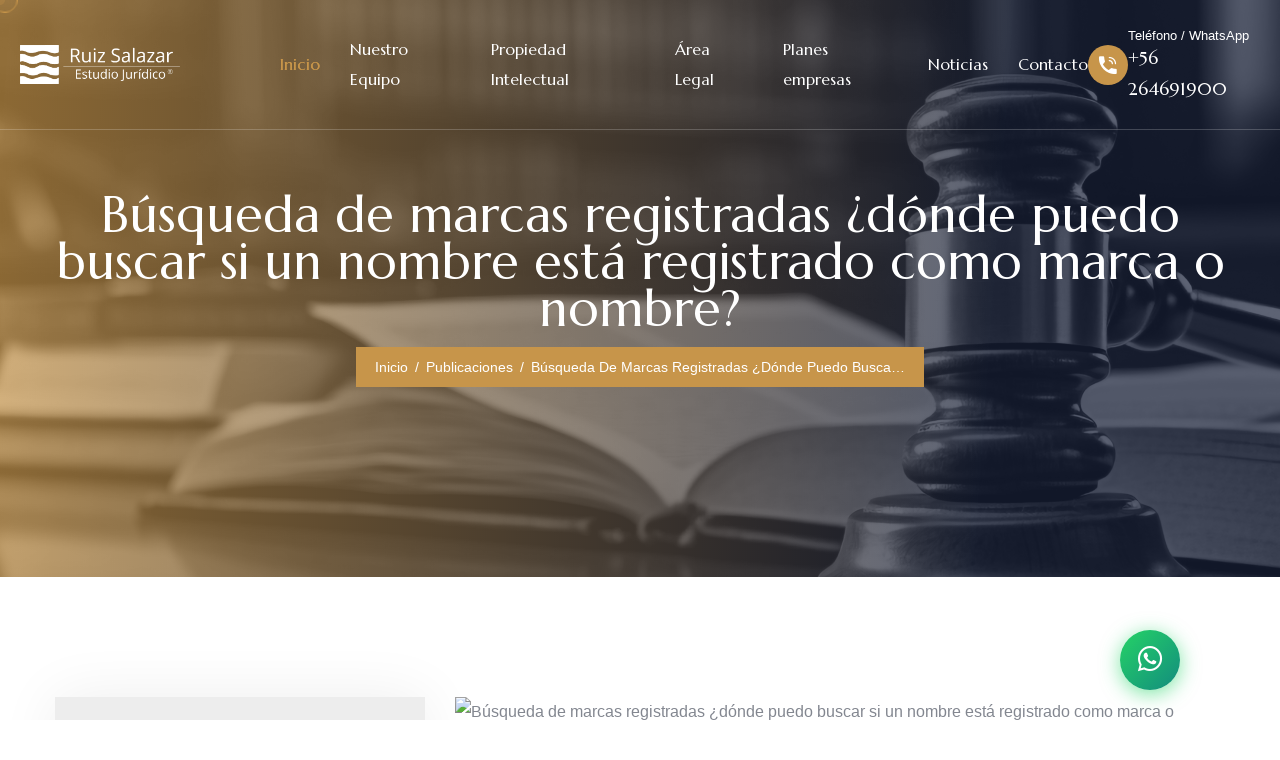

--- FILE ---
content_type: text/html; charset=utf-8
request_url: https://www.ruizsalazar.cl/blog/busqueda-de-marcas-registradas-donde-puedo-buscar-si-un-nombre-esta-registrado-como-marca-o-nombre/
body_size: 40696
content:

<!DOCTYPE html>
<html lang="es">

<head>
    <meta charset="UTF-8" />
    <meta name="viewport" content="width=device-width, initial-scale=1.0" />
    <title>Búsqueda de marcas registradas ¿dónde puedo buscar si un nombre está registrado como marca o nombre? - Estudio Jurídico Ruiz Salazar</title>
    
    <meta name="description" content="Tengo un producto y me encontr&amp;eacute; con la marca perfecta para el etiquetado privado pero quiero asegurarme de que no estoy infringiendo cualquier otra marca..." />
    <meta name="keywords" content="blog, Búsqueda de marcas registradas ¿dónde puedo buscar si un nombre está registrado como marca o nombre?, derecho, abogados, estudio jurídico, Santiago de Chile, Ruiz Salazar" />
    <meta name="author" content="Estudio Jurídico Ruiz Salazar" />
    <meta name="robots" content="index, follow" />
    <meta name="language" content="Spanish" />
    <meta name="revisit-after" content="7 days" />
    
    <!-- Canonical URL -->
    <link rel="canonical" href="https://www.ruizsalazar.cl/blog/busqueda-de-marcas-registradas-donde-puedo-buscar-si-un-nombre-esta-registrado-como-marca-o-nombre/" />
    
    <!-- favicons Icons -->
    <link rel="apple-touch-icon" sizes="180x180" href="/static/frontend/images/favicons/apple-touch-icon.png" />
    <link rel="icon" type="image/png" sizes="32x32" href="/static/frontend/images/favicons/favicon-32x32.png" />
    <link rel="icon" type="image/png" sizes="16x16" href="/static/frontend/images/favicons/favicon-16x16.png" />
    <link rel="manifest" href="/static/frontend/images/favicons/site.webmanifest" />
    
    <!-- Open Graph / Facebook -->
    <meta property="og:type" content="article" />
    <meta property="og:url" content="https://www.ruizsalazar.cl/blog/busqueda-de-marcas-registradas-donde-puedo-buscar-si-un-nombre-esta-registrado-como-marca-o-nombre/" />
    <meta property="og:title" content="Búsqueda de marcas registradas ¿dónde puedo buscar si un nombre está registrado como marca o nombre? - Estudio Jurídico Ruiz Salazar" />
    <meta property="og:description" content="Tengo un producto y me encontr&amp;eacute; con la marca perfecta para el etiquetado privado pero quiero asegurarme de que no estoy infringiendo cualquier otra marca..." />
    <meta property="og:image" content="https://&lt;bound method HttpRequest.get_host of &lt;WSGIRequest: GET &#x27;/blog/busqueda-de-marcas-registradas-donde-puedo-buscar-si-un-nombre-esta-registrado-como-marca-o-nombre/&#x27;&gt;&gt;https://s3.smartcloud.cl/rswebsite-media/blog/2023/10/marca_y_nombre_comercial.jpeg?AWSAccessKeyId=rswebsite_user&amp;Signature=pSoSNTHFJddi%2FEY%2FnfACMTaSjYs%3D&amp;Expires=1768616047" />
    <meta property="og:image:width" content="1200" />
    <meta property="og:image:height" content="630" />
    <meta property="og:site_name" content="Estudio Jurídico Ruiz Salazar" />
    <meta property="og:locale" content="es_ES" />
    
    <!-- Twitter -->
    <meta property="twitter:card" content="summary_large_image" />
    <meta property="twitter:url" content="https://www.ruizsalazar.cl/blog/busqueda-de-marcas-registradas-donde-puedo-buscar-si-un-nombre-esta-registrado-como-marca-o-nombre/" />
    <meta property="twitter:title" content="Búsqueda de marcas registradas ¿dónde puedo buscar si un nombre está registrado como marca o nombre? - Estudio Jurídico Ruiz Salazar" />
    <meta property="twitter:description" content="Tengo un producto y me encontr&amp;eacute; con la marca perfecta para el etiquetado privado pero quiero asegurarme de que no estoy infringiendo cualquier otra marca..." />
    <meta property="twitter:image" content="https://&lt;bound method HttpRequest.get_host of &lt;WSGIRequest: GET &#x27;/blog/busqueda-de-marcas-registradas-donde-puedo-buscar-si-un-nombre-esta-registrado-como-marca-o-nombre/&#x27;&gt;&gt;https://s3.smartcloud.cl/rswebsite-media/blog/2023/10/marca_y_nombre_comercial.jpeg?AWSAccessKeyId=rswebsite_user&amp;Signature=pSoSNTHFJddi%2FEY%2FnfACMTaSjYs%3D&amp;Expires=1768616047" />
    
    <meta name="theme-color" content="#1a1a1a" />
    <meta name="msapplication-TileColor" content="#1a1a1a" />
    <meta name="mobile-web-app-capable" content="yes" />
    <meta name="apple-mobile-web-app-capable" content="yes" />
    <meta name="apple-mobile-web-app-status-bar-style" content="black-translucent" />
    
    <!-- Datos Estructurados JSON-LD -->
    

    <!-- Preconnect to external domains -->
    <link rel="preconnect" href="https://fonts.googleapis.com">
    <link rel="preconnect" href="https://fonts.gstatic.com" crossorigin>
    
    <!-- Fonts will be loaded with their respective CSS files -->
    
    <!-- Critical CSS - Load synchronously for proper rendering -->
    <link rel="stylesheet" href="/static/frontend/vendors/bootstrap/css/bootstrap.min.css" />
    <link rel="stylesheet" href="/static/frontend/css/ruizsalazar.css" />
    <link rel="stylesheet" href="/static/frontend/css/font-optimization.css" />
    
    <!-- Non-critical CSS - Load asynchronously with preload -->
    <link rel="preload" href="/static/frontend/vendors/bootstrap-select/bootstrap-select.min.css" as="style" onload="this.onload=null;this.rel='stylesheet'">
    <link rel="preload" href="/static/frontend/vendors/animate/animate.min.css" as="style" onload="this.onload=null;this.rel='stylesheet'">
    <link rel="preload" href="/static/frontend/vendors/fontawesome/css/all.min.css" as="style" onload="this.onload=null;this.rel='stylesheet'">
    <link rel="preload" href="/static/frontend/vendors/jquery-ui/jquery-ui.css" as="style" onload="this.onload=null;this.rel='stylesheet'">
    <link rel="preload" href="/static/frontend/vendors/jarallax/jarallax.css" as="style" onload="this.onload=null;this.rel='stylesheet'">
    <link rel="preload" href="/static/frontend/vendors/jquery-magnific-popup/jquery.magnific-popup.css" as="style" onload="this.onload=null;this.rel='stylesheet'">
    <link rel="preload" href="/static/frontend/vendors/procounsel-icons/style.css" as="style" onload="this.onload=null;this.rel='stylesheet'">
    <link rel="preload" href="/static/frontend/vendors/owl-carousel/css/owl.carousel.min.css" as="style" onload="this.onload=null;this.rel='stylesheet'">
    <link rel="preload" href="/static/frontend/vendors/owl-carousel/css/owl.theme.default.min.css" as="style" onload="this.onload=null;this.rel='stylesheet'">
    
    <!-- Fallback for browsers that don't support preload -->
    <noscript>
        <link rel="stylesheet" href="/static/frontend/vendors/bootstrap-select/bootstrap-select.min.css" />
        <link rel="stylesheet" href="/static/frontend/vendors/animate/animate.min.css" />
        <link rel="stylesheet" href="/static/frontend/vendors/fontawesome/css/all.min.css" />
        <link rel="stylesheet" href="/static/frontend/vendors/jquery-ui/jquery-ui.css" />
        <link rel="stylesheet" href="/static/frontend/vendors/jarallax/jarallax.css" />
        <link rel="stylesheet" href="/static/frontend/vendors/jquery-magnific-popup/jquery.magnific-popup.css" />
        <link rel="stylesheet" href="/static/frontend/vendors/procounsel-icons/style.css" />
        <link rel="stylesheet" href="/static/frontend/vendors/owl-carousel/css/owl.carousel.min.css" />
        <link rel="stylesheet" href="/static/frontend/vendors/owl-carousel/css/owl.theme.default.min.css" />
    </noscript>
    
    <!-- Google Fonts with font-display swap for better performance -->
    <link href="https://fonts.googleapis.com/css2?family=Marcellus&family=Plus+Jakarta+Sans:ital,wght@0,200..800;1,200..800&family=Whisper&display=swap" rel="stylesheet" media="print" onload="this.media='all'">
    <noscript>
        <link href="https://fonts.googleapis.com/css2?family=Marcellus&family=Plus+Jakarta+Sans:ital,wght@0,200..800;1,200..800&family=Whisper&display=swap" rel="stylesheet">
    </noscript>

    <script>(function(w,d,s,l,i){w[l]=w[l]||[];w[l].push({'gtm.start':
    new Date().getTime(),event:'gtm.js'});var f=d.getElementsByTagName(s)[0],
    j=d.createElement(s),dl=l!='dataLayer'?'&l='+l:'';j.async=true;j.src=
    'https://www.googletagmanager.com/gtm.js?id='+i+dl;f.parentNode.insertBefore(j,f);
    })(window,document,'script','dataLayer','GTM-PPCX249');</script>
 
    <script defer src="https://stats.smartcloud.cl/getinfo" data-website-id="5038ac0f-8273-47da-b630-38a9dd00c87c"></script>
    
    
<!-- Additional meta tags for blog articles -->
<meta property="article:published_time" content="2016-10-10T00:08:52-03:00" />
<meta property="article:modified_time" content="" />
<meta property="article:author" content="Estudio Jurídico Ruiz Salazar" />
<meta property="article:section" content="Blog" />

<meta property="article:tag" content="Propiedad Intelectual" />


</head>

<body class="custom-cursor">
    <!-- Google Tag Manager (noscript) -->
    <noscript><iframe src="https://www.googletagmanager.com/ns.html?id=GTM-PPCX249"
    height="0" width="0" style="display:none;visibility:hidden"></iframe></noscript>
    <!-- End Google Tag Manager (noscript) -->

    <div class="custom-cursor__cursor"></div>
    <div class="custom-cursor__cursor-two"></div>

    <div class="preloader">
        <div class="preloader__image" style="background-image: url(/static/frontend/images/loader.png);"></div>
    </div>
    <!-- /.preloader -->
    <div class="page-wrapper">
        
<header class="main-header sticky-header sticky-header--normal">
    <div class="container-fluid">
        <div class="main-header__inner">
            <div class="main-header__logo">
                <a href="/">
                    <img src="/static/frontend/images/logo-light.png" alt="Estudio Jurídico Ruiz Salazar" width="160">
                </a>
            </div><!-- /.main-header__logo -->
            <nav class="main-header__nav main-menu">
                <ul class="main-menu__list">
                    <li>
                        <a href="/">Inicio</a>
                    </li>
                    <li>
                        <a href="/nuestro-equipo/">Nuestro Equipo</a>
                    </li>
                    <li class="dropdown">
                        <a href="/areas/propiedad-intelectual/">Propiedad Intelectual</a>
                    </li>
                    <li class="dropdown">
                        <a href="/areas/area-legal/">Área Legal</a>
                    </li>
                    <li class="dropdown">
                        <a href="/servicios/planes-empresa/">Planes empresas</a>
                        <ul>
                            <li><a href="/servicios/planes-empresa/">Planes de Asesoría</a></li>
                        </ul>
                    </li>
                    <li>
                        <a href="/blog/">Noticias</a>
                    </li>
                    <li>
                        <a href="/contacto/">Contacto</a>
                    </li>
                </ul>
            </nav><!-- /.main-header__nav -->
            <div class="main-header__right">
                <div class="mobile-nav__btn mobile-nav__toggler">
                    <span></span>
                    <span></span>
                    <span></span>
                </div><!-- /.mobile-nav__toggler -->
                <div class="main-header__info">
                    <div class="main-header__info__icon">
                        <i class="icon-phone-1"></i>
                        <span class="main-header__info__icon__zoom">
                            <i class="icon-phone-1"></i>
                        </span>
                    </div>
                    <div>
                        <span class="main-header__info__text">Teléfono / WhatsApp</span>
                        <a href="tel:+56264691900">+56 264691900</a>
                    </div>
                </div>
            </div><!-- /.main-header__right -->
        </div><!-- /.main-header__inner -->
    </div><!-- /.container-fluid -->
</header><!-- /.main-header -->
        
<section class="page-header">
    <div class="page-header__bg"></div>
    <!-- /.page-header__bg -->
    <!-- <div class="page-header__shape"></div> -->
    <!-- /.page-header__shape -->
    <div class="container">
        <h2 class="page-header__title bw-split-in-right">Búsqueda de marcas registradas ¿dónde puedo buscar si un nombre está registrado como marca o nombre?</h2>
        <ul class="procounsel-breadcrumb list-unstyled">
            <li><a href="/">Inicio</a></li>
            <li><a href="/blog/">Publicaciones</a></li>
            <li><span>Búsqueda de marcas registradas ¿dónde puedo busca…</span></li>
        </ul><!-- /.thm-breadcrumb list-unstyled -->
    </div><!-- /.container -->
</section><!-- /.page-header -->

<section class="blog-details">
    <div class="container">
        <div class="row gutter-y-60">
            <div class="col-lg-4">
                <div class="sidebar">
                    <aside class="widget-area">
                        <div class="sidebar__single sidebar__single__search">
                            <form method="get" action="/blog/" class="sidebar__search">
                                <input type="text" name="q" placeholder="Buscar" value="" />
                                <button type="submit" aria-label="search submit">
                                    <i class="icon-search"></i>
                                </button>
                            </form><!-- /.sidebar__search -->
                        </div><!-- /.sidebar__single -->
                        <div class="sidebar__single">
                            <h4 class="sidebar__title">
                                Últimas Publicaciones
                            </h4>
                            <!-- /.sidebar__title -->
                            <ul class="sidebar__posts list-unstyled">
                                
                                <li class="sidebar__posts__item">
                                    <div class="sidebar__posts__image">
                                        <img src="https://s3.smartcloud.cl/rswebsite-media/blog/2026/01/garantia_de_productos.jpg?AWSAccessKeyId=rswebsite_user&amp;Signature=WjC%2BhVu%2By57F2r%2B66dUK7KtRxTE%3D&amp;Expires=1768616047" alt="Ley del Consumidor en fiestas: ¿El regalo no funcionó? Operar la garantía es tu solución">
                                    </div><!-- /.sidebar__posts__image -->
                                    <div class="sidebar__posts__content">
                                        <p class="sidebar__posts__meta">
                                            <i class="far fa-clock"></i>
                                            05 enero 2026
                                        </p><!-- /.sidebar__posts__date -->
                                        <h4 class="sidebar__posts__title">
                                            <a href="/blog/ley-del-consumidor-en-fiestas-el-regalo-no-funciono-operar-la-garantia-es-tu-solucion/">
                                                Ley del Consumidor en fiestas: ¿El regalo no func…
                                            </a>
                                        </h4><!-- /.sidebar__posts__title -->
                                    </div><!-- /.sidebar__posts__content -->
                                </li>
                                
                                <li class="sidebar__posts__item">
                                    <div class="sidebar__posts__image">
                                        <img src="https://s3.smartcloud.cl/rswebsite-media/blog/2025/12/disputa_propiedad_intelectual_newsletter.png?AWSAccessKeyId=rswebsite_user&amp;Signature=LdRIctVoGs4VZ5JCuL40nTuYhi4%3D&amp;Expires=1768616047" alt="Netflix y Paramount disputan el control de Warner Bros">
                                    </div><!-- /.sidebar__posts__image -->
                                    <div class="sidebar__posts__content">
                                        <p class="sidebar__posts__meta">
                                            <i class="far fa-clock"></i>
                                            09 diciembre 2025
                                        </p><!-- /.sidebar__posts__date -->
                                        <h4 class="sidebar__posts__title">
                                            <a href="/blog/netflix-y-paramount-disputan-el-control-de-warner-bros/">
                                                Netflix y Paramount disputan el control de Warner…
                                            </a>
                                        </h4><!-- /.sidebar__posts__title -->
                                    </div><!-- /.sidebar__posts__content -->
                                </li>
                                
                                <li class="sidebar__posts__item">
                                    <div class="sidebar__posts__image">
                                        <img src="https://s3.smartcloud.cl/rswebsite-media/blog/2025/12/despidos_empresas.jpg?AWSAccessKeyId=rswebsite_user&amp;Signature=SYEjd2kxUYcfqTuHNavFJ3LMzjo%3D&amp;Expires=1768616047" alt="¿Reestructuración de tu empresa en el 2026? Cómo blindar los despidos por necesidades de la empresa">
                                    </div><!-- /.sidebar__posts__image -->
                                    <div class="sidebar__posts__content">
                                        <p class="sidebar__posts__meta">
                                            <i class="far fa-clock"></i>
                                            01 diciembre 2025
                                        </p><!-- /.sidebar__posts__date -->
                                        <h4 class="sidebar__posts__title">
                                            <a href="/blog/reestructuracion-de-tu-empresa-en-el-2026-como-blindar-los-despidos-por-necesidades-de-la-empresa/">
                                                ¿Reestructuración de tu empresa en el 2026? Cómo …
                                            </a>
                                        </h4><!-- /.sidebar__posts__title -->
                                    </div><!-- /.sidebar__posts__content -->
                                </li>
                                
                            </ul><!-- /.sidebar__posts list-unstyled -->
                        </div><!-- /.sidebar__single -->
                        <div class="sidebar__single">
                            <h4 class="sidebar__title">Categorías</h4>
                            <!-- /.sidebar__title -->
                            <ul class="sidebar__categories list-unstyled">  
                                <li><a href="/blog/"><i class="icon-arrow-right"></i>Todas las categorías</a></li>
                                
                                <li><a href="?categoria=actualidad"><i class="icon-arrow-right"></i>Actualidad</a></li>
                                
                                <li><a href="?categoria=empresa"><i class="icon-arrow-right"></i>Empresa</a></li>
                                
                                <li><a href="?categoria=personas"><i class="icon-arrow-right"></i>Personas</a></li>
                                
                                <li><a href="?categoria=propiedad-intelectual"><i class="icon-arrow-right"></i>Propiedad Intelectual</a></li>
                                
                            </ul><!-- /.sidebar__categories list-unstyled -->
                        </div><!-- /.sidebar__single -->

                    </aside><!-- /.widget-area -->
                </div><!-- /.sidebar -->
            </div><!-- /.col-lg-4 -->
            <div class="col-lg-8">
                <div class="blog-details__wrapper">
                    <div class="blog-details__image">
                        <img src="https://s3.smartcloud.cl/rswebsite-media/blog/2023/10/marca_y_nombre_comercial.jpeg?AWSAccessKeyId=rswebsite_user&amp;Signature=pSoSNTHFJddi%2FEY%2FnfACMTaSjYs%3D&amp;Expires=1768616047" alt="Búsqueda de marcas registradas ¿dónde puedo buscar si un nombre está registrado como marca o nombre?">
                        <div class="blog-details__date">
                            <h4>10</h4><span>octubre</span>
                        </div><!-- /.blog-details__date -->
                    </div><!-- blog-details__image -->
                    <div class="blog-details__content">
                        <h3 class="blog-details__title">Búsqueda de marcas registradas ¿dónde puedo buscar si un nombre está registrado como marca o nombre?</h3>
                        <!-- /.blog-details__title -->
                        <p class="blog-details__text">
                            <p>Tengo un producto y me encontr&eacute; con la marca perfecta para el etiquetado privado pero quiero asegurarme de que no estoy infringiendo cualquier otra marca. Existe una base de datos? D&oacute;nde est&aacute; el mejor lugar para ir? Una vez que tengas una idea aproximada de lo que quieres que tu marca sea, debes hacer una b&uacute;squeda en l&iacute;nea para la marca que has elegido para evaluar las marcas existentes en busca de posibles conflictos. Utiliza la marca del buscador electr&oacute;nico de INAPI en su sitio web de Marcas. Todos los documentos presentados son informaci&oacute;n p&uacute;blica, por lo que cualquier solicitud o registro de marca comercial presentado ante INAPI estar&aacute; all&iacute;. Si encuentras una marca que es similar a la tuya, comprueba para ver en qu&eacute; clase est&aacute;. Si la misma marca se ha registrado en las clases que no son similares a la tuya, puede haber una posibilidad de que la marca seguir&aacute; disponible para alcanzar su registro. El prop&oacute;sito de la b&uacute;squeda es ayudar a determinar si existe un &quot;riesgo de confusi&oacute;n&quot;, en otras palabras, si cualquier marca ya ha sido registrada en INAPI. Eso quiere decir &quot;confusamente similar&quot; a tu marca. Una marca confusamente similar crear&aacute; una riesgo de confusi&oacute;n entre los consumidores y esto es lo que las leyes de marca quieren evitar. Para determinar si tu marca es confusa ya sea similar o igual a otra existente, ten en cuenta la similitud de las marcas, as&iacute; como la similitud de los productos o servicios ofrecidos. La mejor manera de hacer esto es mirar a la marca en su conjunto: Las dos suenan como si fueran las mismas marcas? Tienen el mismo aspecto? Protegen los mismos bienes o servicios? Una buena prueba para mostrar que las personas podr&iacute;an confundir las marcas, es preguntar a un grupo diverso si creen que las marcas son las mismas. As&iacute; como decidir si est&aacute;s compitiendo por los mismos clientes como el titular de la marca registrada. Por favor, ten en cuenta que la marca id&eacute;ntica potencialmente podr&iacute;a ser registrada a diferentes partes si los bienes y / o servicios no est&aacute;n de ninguna manera relacionados, por ejemplo, para las computadoras y refrescos. Pero en el otro lado, es posible que exista un conflicto incluso cuando las marcas no son id&eacute;nticas. Ni las marcas tienen que ser id&eacute;nticas ni los productos y servicios, si son exactamente la misma; En lugar de ello, es suficiente si las marcas son similares y los bienes y servicios est&aacute;n ligeramente relacionados o nada relacionados (situaci&oacute;n ideal). La mayor&iacute;a de la gente se sorprender&iacute;a al saber que no necesariamente necesitan un abogado para registrar su marca comercial. Aunque es lo m&aacute;s recomendable. C&oacute;mo puedo hacer b&uacute;squeda exhaustiva de marca por m&iacute; mismo? Esta pregunta es como pedirle a un no-artista dibujar la Mona Lisa o a un no-mec&aacute;nico que construya un coche. La respuesta corta es que no lo hagas porque: 1) Probablemente no tienes acceso a las bases de datos y recursos necesarios para buscar una marca comercial de forma integral&rdquo;; 2), incluso si lo hicieras, no sabr&iacute;a c&oacute;mo interpretar los resultados de manera apropiada las conozcas o no, para cualquiera de las marcas que encuentras que podr&iacute;an ser consideradas &quot;confusamente similar&quot; a otra marca. Una b&uacute;squeda de marcas es el mayor servicio de valor a&ntilde;adido por un abogado de marcas que este puede ofrecer, incluso m&aacute;s que la aplicaci&oacute;n de registro de la marca en s&iacute;, ya que el an&aacute;lisis de violaci&oacute;n de marca registrada es bastante complejo, incluye al menos una docena de factores, y las marcas registradas en el mercado chileno han crecido mucho en n&uacute;mero en los &uacute;ltimos a&ntilde;os. , Por otra parte, las consecuencias de una b&uacute;squeda de marcas err&oacute;nea puede ser m&aacute;s grave que el proceso de marca entero y posiblemente durante la puesta en marcha de todo el negocio, porque si al final infringes otra marca, este podr&iacute;a quedar expuesto a una responsabilidad financiera significativa o la la p&eacute;rdida de tu inversi&oacute;n en el nombre de la marca en cualquier punto en los primeros a&ntilde;os de la empresa. En consecuencia, lo que se paga a un abogado de marcas para llevar a cabo una exhaustiva o incluso una b&uacute;squeda de marcas preliminar ser&aacute; probablemente un valor mucho mayor que cualquier valor que puedas esperar obtener por evitar el costo de un abogado de marcas. No estoy diciendo todo esto porque soy un abogado de marcas. Puedes pedir consejo a cualquier persona de negocios con experiencia y probablemente estar&aacute; de acuerdo y, posiblemente, incluso algunas historias sin final feliz saldr&aacute;n a relucir en sus respuestas. Las b&uacute;squedas de marcas son un arte en s&iacute; mismo, a&uacute;n m&aacute;s si pretendes registrar tu marca en varios pa&iacute;ses o si tu negocio est&aacute; previsto para crecer. Cualquier b&uacute;squeda de marcas decente llegar&aacute; a la WIPO, INAPI, publicaciones comerciales y directorios, gu&iacute;as telef&oacute;nicas, b&uacute;squedas en Internet, y los nombres de dominio. La b&uacute;squeda debe buscar fragmentos, faltas de ortograf&iacute;a y otras variaciones. Despu&eacute;s de pasar por todo esto tienes que analizar los resultados para determinar lo que, en todo caso, presenta un riesgo de violaci&oacute;n de marca registrada y la envergadura del riesgo, por lo que puedes tomar una decisi&oacute;n informada sobre si debes o no continuar el desarrollo de la marca o cambiarla a otro nombre o imagen para reducir su riesgo. La b&uacute;squeda en la base de datos de INAPI es un buen comienzo, pero para una marca verdaderamente clara debes contratar a un abogado de marcas para encontrar marcas similares registradas y no registradas C&oacute;mo hace la b&uacute;squeda de marcas un abogado de propiedad intelectual? Una b&uacute;squeda exhaustiva no s&oacute;lo incluye coincidencias exactas de una marca, sino tambi&eacute;n las consultas de las muchas permutaciones de una marca teniendo en cuenta las similitudes fon&eacute;ticas y visuales, potenciales conflictos de derecho com&uacute;n, nombres de dominio, y la AppStore de significados de las palabras. Esto consigue exponencialmente volverse m&aacute;s complicado si registras tu marca en diferentes clases y regiones. T&iacute;picamente los abogados utilizan las oficinas de Patentes y Marcas de las regiones individuales, buscadores o proveedores de servicios especializados para realizar la b&uacute;squeda. Una vez que hayan revisado el formulario de resultados de una marca a continuaci&oacute;n, hacen una rese&ntilde;a y aconsejan. Existen distintos programas de b&uacute;squeda de marcas. Yo trabajo con la OMS TrademarkNow con la que puedes obtener un resultado de b&uacute;squeda exhaustiva mundial completo en 15 segundos y el informe ser&aacute; clasificado y analizado con el fin de la amenaza o riesgo de confusi&oacute;n. Otra sugerencia: mirar cuidadosamente el producto o servicio y los sitios web y anuncios asociados. Sus orgullosos propietarios de marcas marcar&aacute;n el producto por lo general ya sea producto o servicio con una R de registrado o hacer una menci&oacute;n espec&iacute;fica en un sitio web o en los anuncios. Primero siempre debes preguntarte, de qu&eacute; pa&iacute;s estamos hablando? Los pa&iacute;ses asi&aacute;ticos, los pa&iacute;ses de Europa, Am&eacute;rica del Sur, etc. Simplemente para que pudi&eacute;ramos restringir tu consulta. Se te permite realizar una b&uacute;squeda de t&eacute;rminos o im&aacute;genes? Cual idioma? Hebreo, Ingl&eacute;s, portugu&eacute;s, espa&ntilde;ol, japon&eacute;s o mandar&iacute;n simplificado? Por ejemplo, si est&aacute;s interesado por los clubes de campo asi&aacute;ticos, a menos que seas experto en el idioma mandar&iacute;n de China continental, tienes apenas una b&uacute;squeda exhaustiva que est&eacute; implicada a esa jurisdicci&oacute;n. Adem&aacute;s, no todos los pa&iacute;ses est&aacute;n afiliados a los sistemas de marcas internacionales de b&uacute;squeda. Por lo que entender la regi&oacute;n donde quieres registrar es esencial. Qu&eacute; diferencia a un nombre de marca de una marca registrada? Es otra cosa que debes tener en cuenta al hacer una b&uacute;squeda. Las marcas registradas pueden ser nombres, palabras, logotipos, frases, im&aacute;genes, as&iacute; como, las caracter&iacute;sticas del producto o los dise&ntilde;os y, por lo tanto, cubre &aacute;reas fuera de la marca real y el nombre de la marca. Para que un nombre, logotipo o similar pueda convertirse en una marca es necesario seguir un proceso para registrarlo, ya sea en INAPI en el caso de Chile o en alguna otra oficina de patentes y marcas de cualquier otro pa&iacute;s. Una vez completado el registro y la marca se ha concedido a la empresa, que ahora es propietaria de la marca comercial, estar&aacute; protegida legalmente de otras empresas para utilizar lo que est&aacute; incluido en la marca concedida, es decir, que otros no pueden utilizar el nombre de la marca registrada, el logotipo, el slogan o cualquier otro elemento incluido en la marca. Marca, en cambio, es un conjunto de (a veces difuso) de promesas hechas por una empresa a su clientela objetivo. La marca hace que sea f&aacute;cil para los consumidores identificar la consistencia y la calidad del producto y promesas, as&iacute; como los valores de cualquier otra marca que la empresa promueve. Estos valores de marca est&aacute;n asociados por los consumidores o clientes a la marca y que a menudo se preparan para pagar extra por estos productos de marca y la tranquilidad que proporcionan. Una marca se compone de varios componentes, a saber: Identidad de la marca Imagen de marca Personalidad de la marca Car&aacute;cter de la marca Cultura de la marca Esencia de la marca Una marca no es m&aacute;s que un nombre con el que se comercializa y vende un producto o servicio. La marca registrada, por otro lado, es un derecho legalmente registrado para representar a una empresa / producto. Con la ayuda del abogado de marcas, las empresas pueden obtener la propiedad exclusiva del nombre de sus productos / servicios mediante la obtenci&oacute;n de una marca comercial. A partir de entonces, sus competidores no pueden utilizar el nombre registrado de la marca, el logotipo, el eslogan o cualquier otro elemento incluido en la marca. Los litigios de marca est&aacute;n mejor preparados por expertos abogados en propiedad intelectual. Estos dos grandes frase tiene un mismo tipo de significado, pero s&oacute;lo con la ligera diferencia. El nombre de la marca indica el nombre de tu producto o empresa, como el nombre, logotipo, lemas, etc., por ejemplo: Ford era una marca cuando fue lanzada por su propietario en 1906. Considerando que, la marca se ha registrado desde la oficina de marcas de EE.UU., y el nombre de marca o nombre comercial est&aacute; registrado. Cuando llegado a la marca, este producto no pod&iacute;a ser utilizado excepto por el propietario de la marca. Por ejemplo: Nestl&eacute; es una marca comercial y posee algunas marcas llamadas Maggie, que no deben ser utilizados por los dem&aacute;s. Una manera f&aacute;cil de distinguir es mediante la comprensi&oacute;n de c&oacute;mo se crean o se construyen. Una marca puede tomar tiempo para construir. Una gran cantidad de Marketing y gran cantidad de publicidad puede conducir a un nombre de marca. Una marca tambi&eacute;n puede ser considerada como un activo. Las marcas ayudan a las personas a determinar la calidad de un producto. Hay asociaciones que los clientes hacen con diferentes marcas, por lo que son f&aacute;ciles de detectar por muchos. Una marca es un dise&ntilde;o creado para distinguir una empresa. La insignia de Nike, por ejemplo, es una marca comercial. Los due&ntilde;os de negocios pueden patentar una marca comercial. Una marca tambi&eacute;n puede ayudar a las personas a identificar productos y servicios. Se crea una marca y eso es por lo general el objetivo de ella. Sin embargo, una marca contin&uacute;a construyendo su valor eficaz en la comercializaci&oacute;n.</p>
                        </p><!-- /.blog-details__text -->
                    </div>
                </div><!-- /.blog-details -->
            </div><!-- /.col-lg-8 -->
        </div><!-- /.row -->
    </div><!-- /.container -->
</section><!-- /.blog-details -->

        
<footer class="main-footer">
    <div class="main-footer__bg" style="background-image: url(/static/frontend/images/backgrounds/footer-bg.jpg);"></div>
    <div class="main-footer__top">
        <div class="container">
            <div class="row">
                <!-- Información de la empresa -->
                <div class="col-lg-4 col-md-6 wow fadeInUp" data-wow-delay="00ms">
                    <div class="footer-widget footer-widget--about">
                        <a href="/" class="footer-widget__logo">
                            <img src="/static/frontend/images/logo-light.png" width="160" alt="Estudio Juridico Ruiz Salazar">
                        </a>
                        <p class="footer-widget__text">
                            Nuestro principal objetivo es dar una solución óptima y accesible a todas tus necesidades jurídicas.<br>¡Amamos lo que hacemos!
                        </p>
                    </div><!-- /.footer-widget -->
                </div><!-- /.col-lg-4 -->
                
                <!-- Enlaces rápidos -->
                <div class="col-lg-4 col-md-6 wow fadeInUp" data-wow-delay="100ms">
                    <div class="footer-widget">
                        <h3 class="footer-widget__title">Enlaces Rápidos</h3>
                        <ul class="footer-widget__links">
                            <li><a href="/servicios/registro-de-marcas/">Registro de Marcas</a></li>
                            <li><a href="/servicios/patente-invencion/">Patentes</a></li>
                            <li><a href="/servicios/planes-empresa/">Planes Empresa</a></li>
                            <li><a href="/contacto/">Contacto</a></li>
                        </ul>
                    </div><!-- /.footer-widget -->
                </div><!-- /.col-lg-4 -->
                
                <!-- Información de contacto -->
                <div class="col-lg-4 col-md-12 wow fadeInUp" data-wow-delay="200ms">
                    <div class="footer-widget">
                        <h3 class="footer-widget__title">Contacto</h3>
                        <div class="footer-widget__contact">
                            <div class="footer-widget__contact__item">
                                <div class="footer-widget__contact__icon">
                                    <i class="icon-pin"></i>
                                </div>
                                <div class="footer-widget__contact__content">
                                    <p>Monseñor Sotero Sanz 161 Of. 1001<br>Providencia, Santiago, Chile</p>
                                </div>
                            </div>
                            <div class="footer-widget__contact__item">
                                <div class="footer-widget__contact__icon">
                                    <i class="icon-telephone-call-1"></i>
                                </div>
                                <div class="footer-widget__contact__content">
                                    <p><a href="tel:+56264691900">+56 264691900</a></p>
                                </div>
                            </div>
                            <div class="footer-widget__contact__item">
                                <div class="footer-widget__contact__icon">
                                    <i class="icon-mail"></i>
                                </div>
                                <div class="footer-widget__contact__content">
                                    <p><a href="mailto:contacto@ruizsalazar.cl">contacto@ruizsalazar.cl</a></p>
                                </div>
                            </div>
                        </div>
                    </div><!-- /.footer-widget -->
                </div><!-- /.col-lg-4 -->
            </div><!-- /.row -->
        </div><!-- /.container -->
    </div><!-- /.main-footer__top -->
    <div class="main-footer__bottom  wow fadeInUp" data-wow-delay="00ms">
        <div class="container">
            <div class="main-footer__bottom__inner">
                <p class="main-footer__copyright">
                    <span class="dynamic-year"></span> Estudio Jurídico Ruiz Salazar.
                </p>
            </div><!-- /.main-footer__inner -->
        </div><!-- /.container -->
    </div><!-- /.main-footer__bottom -->
</footer><!-- /.main-footer -->

    </div><!-- /.page-wrapper -->
    
<div class="mobile-nav__wrapper">
    <div class="mobile-nav__overlay mobile-nav__toggler"></div>
    <!-- /.mobile-nav__overlay -->
    <div class="mobile-nav__content">
        <span class="mobile-nav__close mobile-nav__toggler"><i class="fa fa-times"></i></span>

        <div class="logo-box">
            <a href="/" aria-label="logo image"><img src="/static/frontend/images/logo-light.png" width="155" alt="" /></a>
        </div>
        <!-- /.logo-box -->
        <div class="mobile-nav__container"></div>
        <!-- /.mobile-nav__container -->

        <ul class="mobile-nav__contact list-unstyled">
            <li>
                <i class="fa fa-envelope"></i>
                <a href="mailto:contacto@ruizsalazar.cl">contacto@ruizsalazar.cl</a>
            </li>
            <li>
                <i class="fa fa-phone-alt"></i>
                <a href="tel:+56264691900">+56 264691900</a>
            </li>
        </ul><!-- /.mobile-nav__contact -->
        <div class="mobile-nav__social">
            <a href="https://facebook.com">
                <i class="icon-facebook"></i>
                <span class="sr-only">Facebook</span>
            </a>
            <a href="https://youtube.com">
                <i class="icon-youtube"></i>
                <span class="sr-only">Youtube</span>
            </a>
        </div><!-- /.mobile-nav__social -->
    </div>
    <!-- /.mobile-nav__content -->
</div>
<!-- /.mobile-nav__wrapper -->

    <a href="#" data-target="html" class="scroll-to-target scroll-to-top">
        <span class="scroll-to-top__text">arriba</span>
        <span class="scroll-to-top__wrapper"><span class="scroll-to-top__inner"></span></span>
    </a>

    <!-- WhatsApp Button -->
    <div class="whatsapp-button" id="whatsappButton">
        <div class="whatsapp-button__icon">
            <i class="fab fa-whatsapp"></i>
        </div>
        <div class="whatsapp-button__tooltip" id="whatsappTooltip">
            Comenzar a hablar con un asesor
        </div>
    </div>


    <script src="/static/frontend/vendors/jquery/jquery-3.7.1.min.js"></script>
    <script src="/static/frontend/vendors/bootstrap/js/bootstrap.bundle.min.js"></script>
    <script src="/static/frontend/vendors/jarallax/jarallax.min.js"></script>
    <script src="/static/frontend/vendors/jquery-ui/jquery-ui.js"></script>
    <script src="/static/frontend/vendors/jquery-appear/jquery.appear.min.js"></script>
    <script src="/static/frontend/vendors/jquery-circle-progress/jquery.circle-progress.min.js"></script>
    <script src="/static/frontend/vendors/jquery-magnific-popup/jquery.magnific-popup.min.js"></script>
    <script src="/static/frontend/vendors/owl-carousel/js/owl.carousel.min.js"></script>
    <script src="/static/frontend/vendors/wow/wow.js"></script>
    <script src="/static/frontend/vendors/imagesloaded/imagesloaded.min.js"></script>
    <script src="/static/frontend/vendors/countdown/countdown.min.js"></script>
    
    <!-- template js -->
    <script src="/static/frontend/js/procounsel.js"></script>
    <!-- Form submission protection -->
    <script src="/static/frontend/js/form-submission-protection.js"></script>
    
    
    
    
</body>

</html>

--- FILE ---
content_type: text/css; charset="utf-8"
request_url: https://www.ruizsalazar.cl/static/frontend/css/font-optimization.css
body_size: 162
content:
/* 
 * Font Optimization CSS
 * Este archivo contiene métricas de fuente para prevenir layout shifts
 * y optimizar la carga de fuentes con font-display: swap
 */

/* Métricas para Plus Jakarta Sans */
@font-face {
  font-family: 'Plus Jakarta Sans';
  font-display: swap;
  font-style: normal;
  font-weight: 200;
  src: local('Plus Jakarta Sans ExtraLight'), local('PlusJakartaSans-ExtraLight');
  ascent-override: 105%;
  descent-override: 35%;
  line-gap-override: 10%;
  size-adjust: 100%;
}

@font-face {
  font-family: 'Plus Jakarta Sans';
  font-display: swap;
  font-style: normal;
  font-weight: 300;
  src: local('Plus Jakarta Sans Light'), local('PlusJakartaSans-Light');
  ascent-override: 105%;
  descent-override: 35%;
  line-gap-override: 10%;
  size-adjust: 100%;
}

@font-face {
  font-family: 'Plus Jakarta Sans';
  font-display: swap;
  font-style: normal;
  font-weight: 400;
  src: local('Plus Jakarta Sans Regular'), local('PlusJakartaSans-Regular');
  ascent-override: 105%;
  descent-override: 35%;
  line-gap-override: 10%;
  size-adjust: 100%;
}

@font-face {
  font-family: 'Plus Jakarta Sans';
  font-display: swap;
  font-style: normal;
  font-weight: 500;
  src: local('Plus Jakarta Sans Medium'), local('PlusJakartaSans-Medium');
  ascent-override: 105%;
  descent-override: 35%;
  line-gap-override: 10%;
  size-adjust: 100%;
}

@font-face {
  font-family: 'Plus Jakarta Sans';
  font-display: swap;
  font-style: normal;
  font-weight: 600;
  src: local('Plus Jakarta Sans SemiBold'), local('PlusJakartaSans-SemiBold');
  ascent-override: 105%;
  descent-override: 35%;
  line-gap-override: 10%;
  size-adjust: 100%;
}

@font-face {
  font-family: 'Plus Jakarta Sans';
  font-display: swap;
  font-style: normal;
  font-weight: 700;
  src: local('Plus Jakarta Sans Bold'), local('PlusJakartaSans-Bold');
  ascent-override: 105%;
  descent-override: 35%;
  line-gap-override: 10%;
  size-adjust: 100%;
}

@font-face {
  font-family: 'Plus Jakarta Sans';
  font-display: swap;
  font-style: normal;
  font-weight: 800;
  src: local('Plus Jakarta Sans ExtraBold'), local('PlusJakartaSans-ExtraBold');
  ascent-override: 105%;
  descent-override: 35%;
  line-gap-override: 10%;
  size-adjust: 100%;
}

/* Métricas para Marcellus */
@font-face {
  font-family: 'Marcellus';
  font-display: swap;
  font-style: normal;
  font-weight: 400;
  src: local('Marcellus Regular'), local('Marcellus-Regular');
  ascent-override: 110%;
  descent-override: 40%;
  line-gap-override: 15%;
  size-adjust: 100%;
}

/* Métricas para Whisper */
@font-face {
  font-family: 'Whisper';
  font-display: swap;
  font-style: normal;
  font-weight: 400;
  src: local('Whisper Regular'), local('Whisper-Regular');
  ascent-override: 115%;
  descent-override: 45%;
  line-gap-override: 20%;
  size-adjust: 100%;
}

/* Métricas para Poppins (usado en dashboard) */
@font-face {
  font-family: 'Poppins';
  font-display: swap;
  font-style: normal;
  font-weight: 300;
  src: local('Poppins Light'), local('Poppins-Light');
  ascent-override: 105%;
  descent-override: 35%;
  line-gap-override: 10%;
  size-adjust: 100%;
}

@font-face {
  font-family: 'Poppins';
  font-display: swap;
  font-style: normal;
  font-weight: 400;
  src: local('Poppins Regular'), local('Poppins-Regular');
  ascent-override: 105%;
  descent-override: 35%;
  line-gap-override: 10%;
  size-adjust: 100%;
}

@font-face {
  font-family: 'Poppins';
  font-display: swap;
  font-style: normal;
  font-weight: 500;
  src: local('Poppins Medium'), local('Poppins-Medium');
  ascent-override: 105%;
  descent-override: 35%;
  line-gap-override: 10%;
  size-adjust: 100%;
}

@font-face {
  font-family: 'Poppins';
  font-display: swap;
  font-style: normal;
  font-weight: 600;
  src: local('Poppins SemiBold'), local('Poppins-SemiBold');
  ascent-override: 105%;
  descent-override: 35%;
  line-gap-override: 10%;
  size-adjust: 100%;
}

@font-face {
  font-family: 'Poppins';
  font-display: swap;
  font-style: normal;
  font-weight: 700;
  src: local('Poppins Bold'), local('Poppins-Bold');
  ascent-override: 105%;
  descent-override: 35%;
  line-gap-override: 10%;
  size-adjust: 100%;
}

/* Métricas para Montserrat (usado en algunos componentes) */
@font-face {
  font-family: 'Montserrat';
  font-display: swap;
  font-style: normal;
  font-weight: 400;
  src: local('Montserrat Regular'), local('Montserrat-Regular');
  ascent-override: 108%;
  descent-override: 38%;
  line-gap-override: 12%;
  size-adjust: 100%;
}

@font-face {
  font-family: 'Montserrat';
  font-display: swap;
  font-style: normal;
  font-weight: 500;
  src: local('Montserrat Medium'), local('Montserrat-Medium');
  ascent-override: 108%;
  descent-override: 38%;
  line-gap-override: 12%;
  size-adjust: 100%;
}

@font-face {
  font-family: 'Montserrat';
  font-display: swap;
  font-style: normal;
  font-weight: 600;
  src: local('Montserrat SemiBold'), local('Montserrat-SemiBold');
  ascent-override: 108%;
  descent-override: 38%;
  line-gap-override: 12%;
  size-adjust: 100%;
}

@font-face {
  font-family: 'Montserrat';
  font-display: swap;
  font-style: normal;
  font-weight: 700;
  src: local('Montserrat Bold'), local('Montserrat-Bold');
  ascent-override: 108%;
  descent-override: 38%;
  line-gap-override: 12%;
  size-adjust: 100%;
}

/* Optimización adicional para prevenir layout shifts */
.font-loading {
  font-display: swap;
}

/* Métricas para fuentes de iconos */
@font-face {
  font-family: 'icomoon';
  font-display: swap;
  font-weight: normal;
  font-style: normal;
  src: local('icomoon');
  ascent-override: 100%;
  descent-override: 0%;
  line-gap-override: 0%;
  size-adjust: 100%;
}

@font-face {
  font-family: 'Font Awesome 6 Free';
  font-display: swap;
  font-weight: 900;
  font-style: normal;
  src: local('Font Awesome 6 Free');
  ascent-override: 100%;
  descent-override: 0%;
  line-gap-override: 0%;
  size-adjust: 100%;
}

@font-face {
  font-family: 'Font Awesome 6 Brands';
  font-display: swap;
  font-weight: 400;
  font-style: normal;
  src: local('Font Awesome 6 Brands');
  ascent-override: 100%;
  descent-override: 0%;
  line-gap-override: 0%;
  size-adjust: 100%;
}

/* Fallback fonts para mejor rendimiento */
.font-fallback {
  font-family: 'Plus Jakarta Sans', -apple-system, BlinkMacSystemFont, 'Segoe UI', Roboto, Oxygen, Ubuntu, Cantarell, sans-serif;
}

.font-heading-fallback {
  font-family: 'Marcellus', Georgia, 'Times New Roman', Times, serif;
}

.font-special-fallback {
  font-family: 'Whisper', cursive, 'Brush Script MT', cursive;
}

/* Optimización adicional para iconos */
[class^="icon-"], [class*=" icon-"], .fas, .fa-solid, .fab, .fa-brands {
  font-display: swap;
}


--- FILE ---
content_type: text/javascript; charset="utf-8"
request_url: https://www.ruizsalazar.cl/static/frontend/js/form-submission-protection.js
body_size: 909
content:
/**
 * Form Submission Protection
 * Previene el envío múltiple de formularios
 */

(function() {
    'use strict';

    // Función para prevenir envíos múltiples
    function preventMultipleSubmissions() {
        const forms = document.querySelectorAll('form');
        
        forms.forEach(function(form) {
            const submitButton = form.querySelector('button[type="submit"], input[type="submit"]');
            
            if (!submitButton) return;
            
            // Guardar el texto original del botón
            const originalText = submitButton.innerHTML || submitButton.value;
            const originalDisabled = submitButton.disabled;
            const submitText = submitButton.getAttribute('data-submit-text') || 'Enviando...';
            
            form.addEventListener('submit', function(e) {
                // Si el botón ya está deshabilitado, no hacer nada
                if (submitButton.disabled) {
                    e.preventDefault();
                    return false;
                }
                
                // Deshabilitar el botón
                submitButton.disabled = true;
                
                // Cambiar el texto del botón para indicar que se está procesando
                if (submitButton.tagName === 'BUTTON') {
                    submitButton.innerHTML = '<i class="fas fa-spinner fa-spin"></i> ' + submitText;
                } else {
                    submitButton.value = submitText;
                }
                
                // Agregar clase CSS para estilo visual
                submitButton.classList.add('submitting');
                
                // Mostrar mensaje al usuario
                const formType = form.id || 'formulario';
                let message = 'Procesando tu solicitud...';
                
                // Mensajes específicos según el tipo de formulario
                if (formType.includes('marcas')) {
                    message = 'Procesando tu solicitud de registro de marca...';
                } else if (formType.includes('contact')) {
                    message = 'Enviando tu mensaje...';
                } else if (formType.includes('login')) {
                    message = 'Iniciando sesión...';
                }
                
                showSubmissionMessage(form, message);
                
                // Permitir que el formulario se envíe normalmente
                // El botón permanecerá deshabilitado hasta que la página se recargue
            });
            
            // Si el formulario tiene validación del lado del cliente, restaurar el botón en caso de error
            form.addEventListener('invalid', function(e) {
                // Restaurar el botón si hay errores de validación
                setTimeout(function() {
                    submitButton.disabled = originalDisabled;
                    if (submitButton.tagName === 'BUTTON') {
                        submitButton.innerHTML = originalText;
                    } else {
                        submitButton.value = originalText;
                    }
                    submitButton.classList.remove('submitting');
                    hideSubmissionMessage(form);
                }, 100);
            }, true);
        });
    }
    
    // Función para mostrar mensaje de envío
    function showSubmissionMessage(form, message) {
        // Crear elemento de mensaje si no existe
        let messageElement = form.querySelector('.submission-message');
        
        if (!messageElement) {
            messageElement = document.createElement('div');
            messageElement.className = 'submission-message alert alert-info';
            messageElement.style.cssText = 'margin-top: 10px; text-align: center;';
            form.appendChild(messageElement);
        }
        
        messageElement.innerHTML = '<i class="fas fa-info-circle"></i> ' + message;
        messageElement.style.display = 'block';
    }
    
    // Función para ocultar mensaje de envío
    function hideSubmissionMessage(form) {
        const messageElement = form.querySelector('.submission-message');
        if (messageElement) {
            messageElement.style.display = 'none';
        }
    }
    
    // Función para agregar estilos CSS
    function addStyles() {
        const style = document.createElement('style');
        style.textContent = `
            .submitting {
                opacity: 0.7 !important;
                cursor: not-allowed !important;
                pointer-events: none !important;
            }
            
            .submission-message {
                animation: fadeIn 0.3s ease-in;
            }
            
            @keyframes fadeIn {
                from { opacity: 0; transform: translateY(-10px); }
                to { opacity: 1; transform: translateY(0); }
            }
            
            .submitting .fa-spinner {
                margin-right: 5px;
            }
        `;
        document.head.appendChild(style);
    }
    
    // Inicializar cuando el DOM esté listo
    if (document.readyState === 'loading') {
        document.addEventListener('DOMContentLoaded', function() {
            addStyles();
            preventMultipleSubmissions();
        });
    } else {
        addStyles();
        preventMultipleSubmissions();
    }
    
    // También inicializar para contenido cargado dinámicamente
    document.addEventListener('DOMContentLoaded', function() {
        // Restaurar botones si el usuario navega hacia atrás
        window.addEventListener('pageshow', function(event) {
            if (event.persisted) {
                // La página se cargó desde el cache (navegación hacia atrás)
                const forms = document.querySelectorAll('form');
                forms.forEach(function(form) {
                    const submitButton = form.querySelector('button[type="submit"], input[type="submit"]');
                    if (submitButton && submitButton.disabled) {
                        submitButton.disabled = false;
                        submitButton.classList.remove('submitting');
                        hideSubmissionMessage(form);
                    }
                });
            }
        });
        
        // Observar cambios en el DOM para formularios agregados dinámicamente
        const observer = new MutationObserver(function(mutations) {
            mutations.forEach(function(mutation) {
                if (mutation.type === 'childList') {
                    mutation.addedNodes.forEach(function(node) {
                        if (node.nodeType === 1 && node.tagName === 'FORM') {
                            // Reinicializar para el nuevo formulario
                            setTimeout(function() {
                                preventMultipleSubmissions();
                            }, 100);
                        }
                    });
                }
            });
        });
        
        observer.observe(document.body, {
            childList: true,
            subtree: true
        });
    });
    
})();
